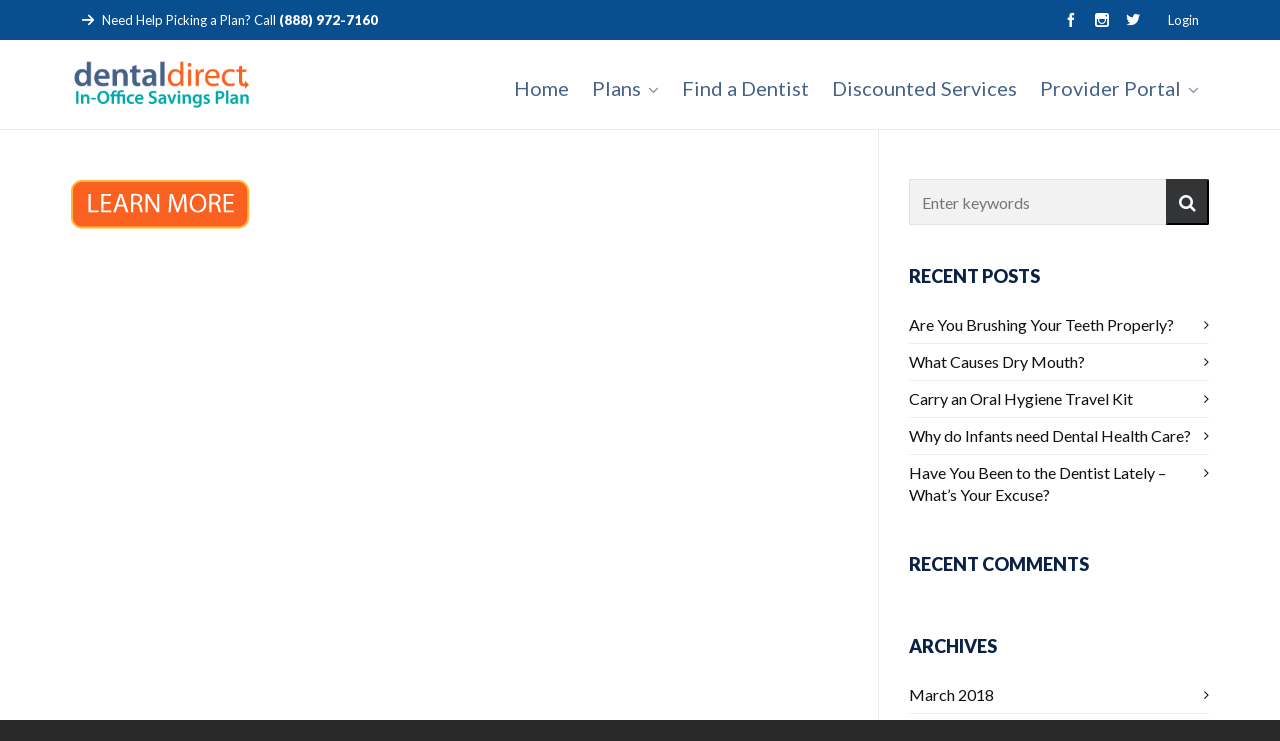

--- FILE ---
content_type: text/html; charset=UTF-8
request_url: https://dentalplansdirect.com/discounted-dental-services/dd_learn_more_002/
body_size: 11678
content:

<!DOCTYPE HTML>
<html lang="en-US">

<head>

	<meta charset="UTF-8">
	<meta http-equiv="X-UA-Compatible" content="IE=edge">
	<link rel="profile" href="https://gmpg.org/xfn/11">

	<meta name='robots' content='index, follow, max-image-preview:large, max-snippet:-1, max-video-preview:-1' />
<meta name="viewport" content="width=device-width, initial-scale=1, minimum-scale=1, maximum-scale=1, user-scalable=no" />
	<!-- This site is optimized with the Yoast SEO plugin v20.2.1 - https://yoast.com/wordpress/plugins/seo/ -->
	<title>DD_Learn_More_002 - Dental Plans Direct</title>
	<link rel="canonical" href="https://dentalplansdirect.com/discounted-dental-services/dd_learn_more_002/" />
	<meta property="og:locale" content="en_US" />
	<meta property="og:type" content="article" />
	<meta property="og:title" content="DD_Learn_More_002 - Dental Plans Direct" />
	<meta property="og:url" content="https://dentalplansdirect.com/discounted-dental-services/dd_learn_more_002/" />
	<meta property="og:site_name" content="Dental Plans Direct" />
	<meta property="article:modified_time" content="2017-09-26T13:28:43+00:00" />
	<meta property="og:image" content="https://dentalplansdirect.com/discounted-dental-services/dd_learn_more_002" />
	<meta property="og:image:width" content="180" />
	<meta property="og:image:height" content="50" />
	<meta property="og:image:type" content="image/png" />
	<meta name="twitter:card" content="summary_large_image" />
	<script type="application/ld+json" class="yoast-schema-graph">{"@context":"https://schema.org","@graph":[{"@type":"WebPage","@id":"https://dentalplansdirect.com/discounted-dental-services/dd_learn_more_002/","url":"https://dentalplansdirect.com/discounted-dental-services/dd_learn_more_002/","name":"DD_Learn_More_002 - Dental Plans Direct","isPartOf":{"@id":"https://dentalplansdirect.com/#website"},"primaryImageOfPage":{"@id":"https://dentalplansdirect.com/discounted-dental-services/dd_learn_more_002/#primaryimage"},"image":{"@id":"https://dentalplansdirect.com/discounted-dental-services/dd_learn_more_002/#primaryimage"},"thumbnailUrl":"https://dentalplansdirect.com/wp-content/uploads/2017/09/DD_Learn_More_002.png","datePublished":"2017-09-13T21:13:10+00:00","dateModified":"2017-09-26T13:28:43+00:00","breadcrumb":{"@id":"https://dentalplansdirect.com/discounted-dental-services/dd_learn_more_002/#breadcrumb"},"inLanguage":"en-US","potentialAction":[{"@type":"ReadAction","target":["https://dentalplansdirect.com/discounted-dental-services/dd_learn_more_002/"]}]},{"@type":"ImageObject","inLanguage":"en-US","@id":"https://dentalplansdirect.com/discounted-dental-services/dd_learn_more_002/#primaryimage","url":"https://dentalplansdirect.com/wp-content/uploads/2017/09/DD_Learn_More_002.png","contentUrl":"https://dentalplansdirect.com/wp-content/uploads/2017/09/DD_Learn_More_002.png","width":180,"height":50,"caption":"Dental Topics"},{"@type":"BreadcrumbList","@id":"https://dentalplansdirect.com/discounted-dental-services/dd_learn_more_002/#breadcrumb","itemListElement":[{"@type":"ListItem","position":1,"name":"Home","item":"https://dentalplansdirect.com/"},{"@type":"ListItem","position":2,"name":"Save on over 150 discounted dental services","item":"https://dentalplansdirect.com/discounted-dental-services/"},{"@type":"ListItem","position":3,"name":"DD_Learn_More_002"}]},{"@type":"WebSite","@id":"https://dentalplansdirect.com/#website","url":"https://dentalplansdirect.com/","name":"Dental Plans Direct","description":"Discount Dental Benefits Plan","potentialAction":[{"@type":"SearchAction","target":{"@type":"EntryPoint","urlTemplate":"https://dentalplansdirect.com/?s={search_term_string}"},"query-input":"required name=search_term_string"}],"inLanguage":"en-US"}]}</script>
	<!-- / Yoast SEO plugin. -->


<link rel='dns-prefetch' href='//cdn.jsdelivr.net' />
<link rel="alternate" type="application/rss+xml" title="Dental Plans Direct &raquo; Feed" href="https://dentalplansdirect.com/feed/" />
<link rel="alternate" type="application/rss+xml" title="Dental Plans Direct &raquo; Comments Feed" href="https://dentalplansdirect.com/comments/feed/" />
<link rel="alternate" type="application/rss+xml" title="Dental Plans Direct &raquo; DD_Learn_More_002 Comments Feed" href="https://dentalplansdirect.com/discounted-dental-services/dd_learn_more_002/feed/" />
<script type="text/javascript">
window._wpemojiSettings = {"baseUrl":"https:\/\/s.w.org\/images\/core\/emoji\/14.0.0\/72x72\/","ext":".png","svgUrl":"https:\/\/s.w.org\/images\/core\/emoji\/14.0.0\/svg\/","svgExt":".svg","source":{"concatemoji":"https:\/\/dentalplansdirect.com\/wp-includes\/js\/wp-emoji-release.min.js?ver=6.1.9"}};
/*! This file is auto-generated */
!function(e,a,t){var n,r,o,i=a.createElement("canvas"),p=i.getContext&&i.getContext("2d");function s(e,t){var a=String.fromCharCode,e=(p.clearRect(0,0,i.width,i.height),p.fillText(a.apply(this,e),0,0),i.toDataURL());return p.clearRect(0,0,i.width,i.height),p.fillText(a.apply(this,t),0,0),e===i.toDataURL()}function c(e){var t=a.createElement("script");t.src=e,t.defer=t.type="text/javascript",a.getElementsByTagName("head")[0].appendChild(t)}for(o=Array("flag","emoji"),t.supports={everything:!0,everythingExceptFlag:!0},r=0;r<o.length;r++)t.supports[o[r]]=function(e){if(p&&p.fillText)switch(p.textBaseline="top",p.font="600 32px Arial",e){case"flag":return s([127987,65039,8205,9895,65039],[127987,65039,8203,9895,65039])?!1:!s([55356,56826,55356,56819],[55356,56826,8203,55356,56819])&&!s([55356,57332,56128,56423,56128,56418,56128,56421,56128,56430,56128,56423,56128,56447],[55356,57332,8203,56128,56423,8203,56128,56418,8203,56128,56421,8203,56128,56430,8203,56128,56423,8203,56128,56447]);case"emoji":return!s([129777,127995,8205,129778,127999],[129777,127995,8203,129778,127999])}return!1}(o[r]),t.supports.everything=t.supports.everything&&t.supports[o[r]],"flag"!==o[r]&&(t.supports.everythingExceptFlag=t.supports.everythingExceptFlag&&t.supports[o[r]]);t.supports.everythingExceptFlag=t.supports.everythingExceptFlag&&!t.supports.flag,t.DOMReady=!1,t.readyCallback=function(){t.DOMReady=!0},t.supports.everything||(n=function(){t.readyCallback()},a.addEventListener?(a.addEventListener("DOMContentLoaded",n,!1),e.addEventListener("load",n,!1)):(e.attachEvent("onload",n),a.attachEvent("onreadystatechange",function(){"complete"===a.readyState&&t.readyCallback()})),(e=t.source||{}).concatemoji?c(e.concatemoji):e.wpemoji&&e.twemoji&&(c(e.twemoji),c(e.wpemoji)))}(window,document,window._wpemojiSettings);
</script>
<style type="text/css">
img.wp-smiley,
img.emoji {
	display: inline !important;
	border: none !important;
	box-shadow: none !important;
	height: 1em !important;
	width: 1em !important;
	margin: 0 0.07em !important;
	vertical-align: -0.1em !important;
	background: none !important;
	padding: 0 !important;
}
</style>
	<link rel='stylesheet' id='wp-block-library-css' href='https://dentalplansdirect.com/wp-includes/css/dist/block-library/style.min.css?ver=6.1.9' type='text/css' media='all' />
<link rel='stylesheet' id='classic-theme-styles-css' href='https://dentalplansdirect.com/wp-includes/css/classic-themes.min.css?ver=1' type='text/css' media='all' />
<style id='global-styles-inline-css' type='text/css'>
body{--wp--preset--color--black: #000000;--wp--preset--color--cyan-bluish-gray: #abb8c3;--wp--preset--color--white: #ffffff;--wp--preset--color--pale-pink: #f78da7;--wp--preset--color--vivid-red: #cf2e2e;--wp--preset--color--luminous-vivid-orange: #ff6900;--wp--preset--color--luminous-vivid-amber: #fcb900;--wp--preset--color--light-green-cyan: #7bdcb5;--wp--preset--color--vivid-green-cyan: #00d084;--wp--preset--color--pale-cyan-blue: #8ed1fc;--wp--preset--color--vivid-cyan-blue: #0693e3;--wp--preset--color--vivid-purple: #9b51e0;--wp--preset--gradient--vivid-cyan-blue-to-vivid-purple: linear-gradient(135deg,rgba(6,147,227,1) 0%,rgb(155,81,224) 100%);--wp--preset--gradient--light-green-cyan-to-vivid-green-cyan: linear-gradient(135deg,rgb(122,220,180) 0%,rgb(0,208,130) 100%);--wp--preset--gradient--luminous-vivid-amber-to-luminous-vivid-orange: linear-gradient(135deg,rgba(252,185,0,1) 0%,rgba(255,105,0,1) 100%);--wp--preset--gradient--luminous-vivid-orange-to-vivid-red: linear-gradient(135deg,rgba(255,105,0,1) 0%,rgb(207,46,46) 100%);--wp--preset--gradient--very-light-gray-to-cyan-bluish-gray: linear-gradient(135deg,rgb(238,238,238) 0%,rgb(169,184,195) 100%);--wp--preset--gradient--cool-to-warm-spectrum: linear-gradient(135deg,rgb(74,234,220) 0%,rgb(151,120,209) 20%,rgb(207,42,186) 40%,rgb(238,44,130) 60%,rgb(251,105,98) 80%,rgb(254,248,76) 100%);--wp--preset--gradient--blush-light-purple: linear-gradient(135deg,rgb(255,206,236) 0%,rgb(152,150,240) 100%);--wp--preset--gradient--blush-bordeaux: linear-gradient(135deg,rgb(254,205,165) 0%,rgb(254,45,45) 50%,rgb(107,0,62) 100%);--wp--preset--gradient--luminous-dusk: linear-gradient(135deg,rgb(255,203,112) 0%,rgb(199,81,192) 50%,rgb(65,88,208) 100%);--wp--preset--gradient--pale-ocean: linear-gradient(135deg,rgb(255,245,203) 0%,rgb(182,227,212) 50%,rgb(51,167,181) 100%);--wp--preset--gradient--electric-grass: linear-gradient(135deg,rgb(202,248,128) 0%,rgb(113,206,126) 100%);--wp--preset--gradient--midnight: linear-gradient(135deg,rgb(2,3,129) 0%,rgb(40,116,252) 100%);--wp--preset--duotone--dark-grayscale: url('#wp-duotone-dark-grayscale');--wp--preset--duotone--grayscale: url('#wp-duotone-grayscale');--wp--preset--duotone--purple-yellow: url('#wp-duotone-purple-yellow');--wp--preset--duotone--blue-red: url('#wp-duotone-blue-red');--wp--preset--duotone--midnight: url('#wp-duotone-midnight');--wp--preset--duotone--magenta-yellow: url('#wp-duotone-magenta-yellow');--wp--preset--duotone--purple-green: url('#wp-duotone-purple-green');--wp--preset--duotone--blue-orange: url('#wp-duotone-blue-orange');--wp--preset--font-size--small: 13px;--wp--preset--font-size--medium: 20px;--wp--preset--font-size--large: 36px;--wp--preset--font-size--x-large: 42px;--wp--preset--spacing--20: 0.44rem;--wp--preset--spacing--30: 0.67rem;--wp--preset--spacing--40: 1rem;--wp--preset--spacing--50: 1.5rem;--wp--preset--spacing--60: 2.25rem;--wp--preset--spacing--70: 3.38rem;--wp--preset--spacing--80: 5.06rem;}:where(.is-layout-flex){gap: 0.5em;}body .is-layout-flow > .alignleft{float: left;margin-inline-start: 0;margin-inline-end: 2em;}body .is-layout-flow > .alignright{float: right;margin-inline-start: 2em;margin-inline-end: 0;}body .is-layout-flow > .aligncenter{margin-left: auto !important;margin-right: auto !important;}body .is-layout-constrained > .alignleft{float: left;margin-inline-start: 0;margin-inline-end: 2em;}body .is-layout-constrained > .alignright{float: right;margin-inline-start: 2em;margin-inline-end: 0;}body .is-layout-constrained > .aligncenter{margin-left: auto !important;margin-right: auto !important;}body .is-layout-constrained > :where(:not(.alignleft):not(.alignright):not(.alignfull)){max-width: var(--wp--style--global--content-size);margin-left: auto !important;margin-right: auto !important;}body .is-layout-constrained > .alignwide{max-width: var(--wp--style--global--wide-size);}body .is-layout-flex{display: flex;}body .is-layout-flex{flex-wrap: wrap;align-items: center;}body .is-layout-flex > *{margin: 0;}:where(.wp-block-columns.is-layout-flex){gap: 2em;}.has-black-color{color: var(--wp--preset--color--black) !important;}.has-cyan-bluish-gray-color{color: var(--wp--preset--color--cyan-bluish-gray) !important;}.has-white-color{color: var(--wp--preset--color--white) !important;}.has-pale-pink-color{color: var(--wp--preset--color--pale-pink) !important;}.has-vivid-red-color{color: var(--wp--preset--color--vivid-red) !important;}.has-luminous-vivid-orange-color{color: var(--wp--preset--color--luminous-vivid-orange) !important;}.has-luminous-vivid-amber-color{color: var(--wp--preset--color--luminous-vivid-amber) !important;}.has-light-green-cyan-color{color: var(--wp--preset--color--light-green-cyan) !important;}.has-vivid-green-cyan-color{color: var(--wp--preset--color--vivid-green-cyan) !important;}.has-pale-cyan-blue-color{color: var(--wp--preset--color--pale-cyan-blue) !important;}.has-vivid-cyan-blue-color{color: var(--wp--preset--color--vivid-cyan-blue) !important;}.has-vivid-purple-color{color: var(--wp--preset--color--vivid-purple) !important;}.has-black-background-color{background-color: var(--wp--preset--color--black) !important;}.has-cyan-bluish-gray-background-color{background-color: var(--wp--preset--color--cyan-bluish-gray) !important;}.has-white-background-color{background-color: var(--wp--preset--color--white) !important;}.has-pale-pink-background-color{background-color: var(--wp--preset--color--pale-pink) !important;}.has-vivid-red-background-color{background-color: var(--wp--preset--color--vivid-red) !important;}.has-luminous-vivid-orange-background-color{background-color: var(--wp--preset--color--luminous-vivid-orange) !important;}.has-luminous-vivid-amber-background-color{background-color: var(--wp--preset--color--luminous-vivid-amber) !important;}.has-light-green-cyan-background-color{background-color: var(--wp--preset--color--light-green-cyan) !important;}.has-vivid-green-cyan-background-color{background-color: var(--wp--preset--color--vivid-green-cyan) !important;}.has-pale-cyan-blue-background-color{background-color: var(--wp--preset--color--pale-cyan-blue) !important;}.has-vivid-cyan-blue-background-color{background-color: var(--wp--preset--color--vivid-cyan-blue) !important;}.has-vivid-purple-background-color{background-color: var(--wp--preset--color--vivid-purple) !important;}.has-black-border-color{border-color: var(--wp--preset--color--black) !important;}.has-cyan-bluish-gray-border-color{border-color: var(--wp--preset--color--cyan-bluish-gray) !important;}.has-white-border-color{border-color: var(--wp--preset--color--white) !important;}.has-pale-pink-border-color{border-color: var(--wp--preset--color--pale-pink) !important;}.has-vivid-red-border-color{border-color: var(--wp--preset--color--vivid-red) !important;}.has-luminous-vivid-orange-border-color{border-color: var(--wp--preset--color--luminous-vivid-orange) !important;}.has-luminous-vivid-amber-border-color{border-color: var(--wp--preset--color--luminous-vivid-amber) !important;}.has-light-green-cyan-border-color{border-color: var(--wp--preset--color--light-green-cyan) !important;}.has-vivid-green-cyan-border-color{border-color: var(--wp--preset--color--vivid-green-cyan) !important;}.has-pale-cyan-blue-border-color{border-color: var(--wp--preset--color--pale-cyan-blue) !important;}.has-vivid-cyan-blue-border-color{border-color: var(--wp--preset--color--vivid-cyan-blue) !important;}.has-vivid-purple-border-color{border-color: var(--wp--preset--color--vivid-purple) !important;}.has-vivid-cyan-blue-to-vivid-purple-gradient-background{background: var(--wp--preset--gradient--vivid-cyan-blue-to-vivid-purple) !important;}.has-light-green-cyan-to-vivid-green-cyan-gradient-background{background: var(--wp--preset--gradient--light-green-cyan-to-vivid-green-cyan) !important;}.has-luminous-vivid-amber-to-luminous-vivid-orange-gradient-background{background: var(--wp--preset--gradient--luminous-vivid-amber-to-luminous-vivid-orange) !important;}.has-luminous-vivid-orange-to-vivid-red-gradient-background{background: var(--wp--preset--gradient--luminous-vivid-orange-to-vivid-red) !important;}.has-very-light-gray-to-cyan-bluish-gray-gradient-background{background: var(--wp--preset--gradient--very-light-gray-to-cyan-bluish-gray) !important;}.has-cool-to-warm-spectrum-gradient-background{background: var(--wp--preset--gradient--cool-to-warm-spectrum) !important;}.has-blush-light-purple-gradient-background{background: var(--wp--preset--gradient--blush-light-purple) !important;}.has-blush-bordeaux-gradient-background{background: var(--wp--preset--gradient--blush-bordeaux) !important;}.has-luminous-dusk-gradient-background{background: var(--wp--preset--gradient--luminous-dusk) !important;}.has-pale-ocean-gradient-background{background: var(--wp--preset--gradient--pale-ocean) !important;}.has-electric-grass-gradient-background{background: var(--wp--preset--gradient--electric-grass) !important;}.has-midnight-gradient-background{background: var(--wp--preset--gradient--midnight) !important;}.has-small-font-size{font-size: var(--wp--preset--font-size--small) !important;}.has-medium-font-size{font-size: var(--wp--preset--font-size--medium) !important;}.has-large-font-size{font-size: var(--wp--preset--font-size--large) !important;}.has-x-large-font-size{font-size: var(--wp--preset--font-size--x-large) !important;}
.wp-block-navigation a:where(:not(.wp-element-button)){color: inherit;}
:where(.wp-block-columns.is-layout-flex){gap: 2em;}
.wp-block-pullquote{font-size: 1.5em;line-height: 1.6;}
</style>
<link rel='stylesheet' id='wp-post-modal-css' href='https://dentalplansdirect.com/wp-content/plugins/wp-post-modal/public/css/wp-post-modal-public.css?ver=1.0.0' type='text/css' media='all' />
<link rel='stylesheet' id='select-2-css-css' href='https://cdn.jsdelivr.net/select2/3.4.8/select2.css?ver=6.1.9' type='text/css' media='all' />
<link rel='stylesheet' id='gform-autocomplete-css-css' href='https://dentalplansdirect.com/wp-content/themes/Highend%20Theme/HighendWP-child/cms/css/autocomplete.css?ver=6.1.9' type='text/css' media='all' />
<link rel='stylesheet' id='highend-style-css' href='https://dentalplansdirect.com/wp-content/themes/HighendWP/style.css?ver=3.7.9' type='text/css' media='all' />
<link rel='stylesheet' id='highend_responsive-css' href='https://dentalplansdirect.com/wp-content/themes/HighendWP/assets/css/responsive.css?ver=3.7.9' type='text/css' media='all' />
<link rel='stylesheet' id='highend_icomoon-css' href='https://dentalplansdirect.com/wp-content/themes/HighendWP/assets/css/icons.css?ver=3.7.9' type='text/css' media='all' />
<link rel='stylesheet' id='highend_dynamic_styles-css' href='https://dentalplansdirect.com/wp-content/uploads/highend/dynamic-styles.css?ver=1744915553' type='text/css' media='all' />
<script type='text/javascript' src='https://dentalplansdirect.com/wp-includes/js/jquery/jquery.min.js?ver=3.6.1' id='jquery-core-js'></script>
<script type='text/javascript' src='https://dentalplansdirect.com/wp-includes/js/jquery/jquery-migrate.min.js?ver=3.3.2' id='jquery-migrate-js'></script>
<script type='text/javascript' id='wp-post-modal-js-extra'>
/* <![CDATA[ */
var fromPHP = {"pluginUrl":"https:\/\/dentalplansdirect.com\/wp-content\/plugins\/wp-post-modal\/public\/","breakpoint":"0","styled":"1","disableScrolling":"","loader":"","ajax_url":"https:\/\/dentalplansdirect.com\/wp-admin\/admin-ajax.php","siteUrl":"https:\/\/dentalplansdirect.com","restMethod":"","iframe":"","urlState":"","containerID":"#modal-ready","modalLinkClass":"modal-link","isAdmin":"","customizing":""};
/* ]]> */
</script>
<script type='text/javascript' src='https://dentalplansdirect.com/wp-content/plugins/wp-post-modal/public/js/wp-post-modal-public.js?ver=1.0.0' id='wp-post-modal-js'></script>
<script></script><link rel="https://api.w.org/" href="https://dentalplansdirect.com/wp-json/" /><link rel="alternate" type="application/json" href="https://dentalplansdirect.com/wp-json/wp/v2/media/132" /><link rel="EditURI" type="application/rsd+xml" title="RSD" href="https://dentalplansdirect.com/xmlrpc.php?rsd" />
<link rel="wlwmanifest" type="application/wlwmanifest+xml" href="https://dentalplansdirect.com/wp-includes/wlwmanifest.xml" />
<meta name="generator" content="WordPress 6.1.9" />
<link rel='shortlink' href='https://dentalplansdirect.com/?p=132' />
<link rel="alternate" type="application/json+oembed" href="https://dentalplansdirect.com/wp-json/oembed/1.0/embed?url=https%3A%2F%2Fdentalplansdirect.com%2Fdiscounted-dental-services%2Fdd_learn_more_002%2F" />
<link rel="alternate" type="text/xml+oembed" href="https://dentalplansdirect.com/wp-json/oembed/1.0/embed?url=https%3A%2F%2Fdentalplansdirect.com%2Fdiscounted-dental-services%2Fdd_learn_more_002%2F&#038;format=xml" />
<meta name="theme-color" content="#fa6121"/><link rel="apple-touch-icon-precomposed" sizes="144x144" href="http://dentalplansdirect.com/wp-content/uploads/2017/08/DD_icon_2017_144px.png" /><link rel="apple-touch-icon-precomposed" sizes="114x114" href="http://dentalplansdirect.com/wp-content/uploads/2017/08/DD_icon_2017_114px.png" /><link rel="apple-touch-icon-precomposed" sizes="72x72" href="http://dentalplansdirect.com/wp-content/uploads/2017/08/DD_icon_2017_72px.png" /><link rel="apple-touch-icon-precomposed" sizes="57x57" href="http://dentalplansdirect.com/wp-content/uploads/2017/08/DD_icon_2017_57px.png" /><link rel="preload" href="https://dentalplansdirect.com/wp-content/themes/HighendWP/assets/css/fonts/sourcesanspro-regular-webfont.woff2" as="font" type="font/woff2" crossorigin><link rel="preload" href="https://dentalplansdirect.com/wp-content/themes/HighendWP/assets/css/fonts/sourcesanspro-bold-webfont.woff2" as="font" type="font/woff2" crossorigin><link rel="preload" href="https://dentalplansdirect.com/wp-content/themes/HighendWP/assets/css/fonts/SourceSansPro-Semibold.woff2" as="font" type="font/woff2" crossorigin><link rel="preload" href="https://dentalplansdirect.com/wp-content/themes/HighendWP/assets/css/fonts/Museo500-Regular-webfont.woff2" as="font" type="font/woff2" crossorigin><link rel="preload" href="https://dentalplansdirect.com/wp-content/themes/HighendWP/assets/css/icons/fontawesome-webfont.woff2" as="font" type="font/woff2" crossorigin><link rel="preload" href="https://dentalplansdirect.com/wp-content/themes/HighendWP/assets/css/icons/Icomoon.woff2" as="font" type="font/woff2" crossorigin><link rel="preload" href="https://dentalplansdirect.com/wp-content/themes/HighendWP/assets/css/icons/hbicons.woff2" as="font" type="font/woff2" crossorigin>			<style type="text/css">
			body, .team-position, .hb-single-next-prev .text-inside, .hb-dropdown-box.cart-dropdown .buttons a, input[type=text], textarea, input[type=email], input[type=password], input[type=tel], #fancy-search input[type=text], #fancy-search .ui-autocomplete li .search-title, .format-quote .quote-post-wrapper blockquote, table th, .hb-button, .woocommerce #payment #place_order, .woocommerce-page #payment #place_order, input[type=submit], a.read-more, blockquote.pullquote, blockquote, .hb-skill-meter .hb-skill-meter-title, .hb-tabs-wrapper .nav-tabs li a, #main-wrapper .coupon-code input.button,#main-wrapper .form-row input.button,#main-wrapper input.checkout-button,#main-wrapper input.hb-update-cart,.woocommerce-page #main-wrapper .shipping-calculator-form-hb button.button, .hb-accordion-pane, .hb-accordion-tab {
						font-family: "Lato", sans-serif;
						font-size: 16px;
						line-height: 22px;
						letter-spacing: 0px;
						font-weight: ;
					}a.read-more, input[type=submit], .hb-caption-layer .hb-button, .hb-push-button-text, #pre-footer-area .hb-button, .hb-button, .hb-single-next-prev .text-inside, #main-wrapper .coupon-code input.button,#main-wrapper .form-row input.button,#main-wrapper input.checkout-button,#main-wrapper input.hb-update-cart,.woocommerce-page #main-wrapper .shipping-calculator-form-hb button.button { font-weight: 700; letter-spacing: 1px }#hb-side-menu li a, #main-nav ul.sub-menu li a, #main-nav ul.sub-menu ul li a, #main-nav, #main-nav li a, .light-menu-dropdown #main-nav > li.megamenu > ul.sub-menu > li > a, #main-nav > li.megamenu > ul.sub-menu > li > a {
						font-family: "Lato", sans-serif;
						font-size: 20px;
						letter-spacing: 0px;
						font-weight: ;
						text-transform: none;
					}#main-nav ul.sub-menu li a, #hb-side-menu ul.sub-menu li a, #main-nav ul.sub-menu ul li a, ul.sub-menu .widget-item h4, #main-nav > li.megamenu > ul.sub-menu > li > a #main-nav > li.megamenu > ul.sub-menu > li > a, #main-nav > li.megamenu > ul.sub-menu > li > a {
						font-family: "Lato", sans-serif;
						font-size: 16px;
						letter-spacing: 0px;
						font-weight: ;
						text-transform: none;
					}#copyright-wrapper, #copyright-wrapper a {
						font-family: "Lato", sans-serif;
						font-size: 14px;
						line-height: 22px;
						letter-spacing: 0px;
						font-weight: ;
					}h1, .single article h1.title, #hb-page-title .light-text h1, #hb-page-title .dark-text h1 {
						font-family: "Lato", sans-serif;
						font-size: 24px;
						line-height: 30px;
						letter-spacing: 0px;
						font-weight: normal;
					}h2, #hb-page-title h2, .post-content h2.title {
						font-family: "Lato", sans-serif;
						font-size: 20px;
						line-height: 26px;
						letter-spacing: 0px;
						font-weight: normal;
					}h3, h3.title-class, .hb-callout-box h3, .hb-gal-standard-description h3 {
						font-family: "Lato", sans-serif;
						font-size: 16px;
						line-height: 24px;
						letter-spacing: 0px;
						font-weight: normal;
					}h4, .widget-item h4, #respond h3, .content-box h4, .feature-box h4.bold {
						font-family: "Lato", sans-serif;
						font-size: 18px;
						line-height: 22px;
						letter-spacing: 0px;
						font-weight: 900;
					}h5, #comments h5, #respond h5, .testimonial-author h5 {
						font-family: "Lato", sans-serif;
						font-size: 16px;
						line-height: 20px;
						letter-spacing: 0px;
						font-weight: 900;
					}h6, h6.special {
						font-family: "Lato", sans-serif;
						font-size: 16px;
						line-height: 20px;
						letter-spacing: 0px;
						font-weight: 900;
					}#pre-footer-area {
						font-family: "Lato", sans-serif;
						font-size: 26px;
						line-height: 30px;
						letter-spacing: 0px;
						font-weight: normal;
					}h1.modern,h2.modern,h3.modern,h4.modern,h5.modern,h6.modern {
						font-family: "Lato", sans-serif;
						letter-spacing: 0px;
						font-weight: normal;
						text-transform: none;
					}			</style>
			<style type="text/css">.recentcomments a{display:inline !important;padding:0 !important;margin:0 !important;}</style><meta name="generator" content="Powered by WPBakery Page Builder - drag and drop page builder for WordPress."/>
<meta name="generator" content="Powered by Slider Revolution 6.6.20 - responsive, Mobile-Friendly Slider Plugin for WordPress with comfortable drag and drop interface." />
<script>function setREVStartSize(e){
			//window.requestAnimationFrame(function() {
				window.RSIW = window.RSIW===undefined ? window.innerWidth : window.RSIW;
				window.RSIH = window.RSIH===undefined ? window.innerHeight : window.RSIH;
				try {
					var pw = document.getElementById(e.c).parentNode.offsetWidth,
						newh;
					pw = pw===0 || isNaN(pw) || (e.l=="fullwidth" || e.layout=="fullwidth") ? window.RSIW : pw;
					e.tabw = e.tabw===undefined ? 0 : parseInt(e.tabw);
					e.thumbw = e.thumbw===undefined ? 0 : parseInt(e.thumbw);
					e.tabh = e.tabh===undefined ? 0 : parseInt(e.tabh);
					e.thumbh = e.thumbh===undefined ? 0 : parseInt(e.thumbh);
					e.tabhide = e.tabhide===undefined ? 0 : parseInt(e.tabhide);
					e.thumbhide = e.thumbhide===undefined ? 0 : parseInt(e.thumbhide);
					e.mh = e.mh===undefined || e.mh=="" || e.mh==="auto" ? 0 : parseInt(e.mh,0);
					if(e.layout==="fullscreen" || e.l==="fullscreen")
						newh = Math.max(e.mh,window.RSIH);
					else{
						e.gw = Array.isArray(e.gw) ? e.gw : [e.gw];
						for (var i in e.rl) if (e.gw[i]===undefined || e.gw[i]===0) e.gw[i] = e.gw[i-1];
						e.gh = e.el===undefined || e.el==="" || (Array.isArray(e.el) && e.el.length==0)? e.gh : e.el;
						e.gh = Array.isArray(e.gh) ? e.gh : [e.gh];
						for (var i in e.rl) if (e.gh[i]===undefined || e.gh[i]===0) e.gh[i] = e.gh[i-1];
											
						var nl = new Array(e.rl.length),
							ix = 0,
							sl;
						e.tabw = e.tabhide>=pw ? 0 : e.tabw;
						e.thumbw = e.thumbhide>=pw ? 0 : e.thumbw;
						e.tabh = e.tabhide>=pw ? 0 : e.tabh;
						e.thumbh = e.thumbhide>=pw ? 0 : e.thumbh;
						for (var i in e.rl) nl[i] = e.rl[i]<window.RSIW ? 0 : e.rl[i];
						sl = nl[0];
						for (var i in nl) if (sl>nl[i] && nl[i]>0) { sl = nl[i]; ix=i;}
						var m = pw>(e.gw[ix]+e.tabw+e.thumbw) ? 1 : (pw-(e.tabw+e.thumbw)) / (e.gw[ix]);
						newh =  (e.gh[ix] * m) + (e.tabh + e.thumbh);
					}
					var el = document.getElementById(e.c);
					if (el!==null && el) el.style.height = newh+"px";
					el = document.getElementById(e.c+"_wrapper");
					if (el!==null && el) {
						el.style.height = newh+"px";
						el.style.display = "block";
					}
				} catch(e){
					console.log("Failure at Presize of Slider:" + e)
				}
			//});
		  };</script>
		<style type="text/css" id="wp-custom-css">
			/*
You can add your own CSS here.

Click the help icon above to learn more.
*/


.full-width > input{
	
}
.enrolltoday .light-style:not(#footer) {
    background: none;
    border: 0;
}
.enrolltoday h1 span, .enrolltoday h2 span {
	color:#fff !important;
}
.enrolltoday h2  {
	margin-bottom:20px !important;
}
.mb0 {
	margin-bottom:0 !important;
}
.bd0, .bd0 .light-style:not(#footer) {
	border:0 !important;
}
.enrolltoday .hb-callout-box {
    border: 0;
    background-color: transparent;
}
.post-1544 .fw-section {
	background-size:1920px !important;
}

@media screen and (max-width: 1199px) {
#solutionsection > div.mb0 {
	padding-top:10% !important;
	padding-bottom:10% !important;
}

} @media screen and (max-width: 991px) {
.post-1544  h1 span, .enrolltoday h5 span {
	font-size:100% !important;
}
.post-1544  h2 span {
	font-size:90% !important;
}	
	
} @media screen and (max-width: 767px) {


} @media screen and (max-width: 480px) {
	.no-show-on-mobile {
		display: none;
	}	

}

.modal {
	padding: 0px !important;
	max-width: 650px;
	min-width: 400px;
}
.modal-wrapper.styled .modal .close-modal {
	top: 1em;
	right: 1em;
}
#gform_5 {
	padding: 30px;
}
#gform_5 [type="submit"] {
	margin-top: 20px !important;
}

#gform_5 label {
	margin-top: 10px !important;
}


.fix-checkbox-alignment input,
.fix-checkbox-alignment label
 {
	vertical-align: top !important;
}

.fix-checkbox-alignment input {
	margin-right: 20px !important;
}		</style>
		<noscript><style> .wpb_animate_when_almost_visible { opacity: 1; }</style></noscript>
</head>

<body class="attachment attachment-template-default attachmentid-132 attachment-png wp-embed-responsive hb-stretched-layout highend-prettyphoto wpb-js-composer js-comp-ver-7.4 vc_responsive" itemscope="itemscope" itemtype="https://schema.org/WebPage">

<div id="mobile-menu-wrap"><div class="hb-top-holder"></div><a class="mobile-menu-close"><i class="hb-icon-x"></i></a><nav id="mobile-menu" class="clearfix interactive"><div class="menu-main-navigation-container"><ul id="menu-main-navigation" class="menu-main-menu-container"><li id="menu-item-89" class="menu-item menu-item-type-post_type menu-item-object-page menu-item-home menu-item-89"><a href="https://dentalplansdirect.com/">Home</a></li>
<li id="menu-item-88" class="menu-item menu-item-type-post_type menu-item-object-page menu-item-has-children menu-item-88"><a href="https://dentalplansdirect.com/dental-plans/">Plans</a>
<ul class="sub-menu">
	<li id="menu-item-87" class="menu-item menu-item-type-post_type menu-item-object-page menu-item-87"><a href="https://dentalplansdirect.com/individual-dental-plan/">Individual Dental Plan</a></li>
	<li id="menu-item-86" class="menu-item menu-item-type-post_type menu-item-object-page menu-item-86"><a href="https://dentalplansdirect.com/family-dental-plan/">Family Dental Plan</a></li>
	<li id="menu-item-85" class="menu-item menu-item-type-post_type menu-item-object-page menu-item-85"><a href="https://dentalplansdirect.com/senior-dental-plan/">Senior Dental Plan</a></li>
	<li id="menu-item-1154" class="menu-item menu-item-type-post_type menu-item-object-page menu-item-1154"><a href="https://dentalplansdirect.com/employer-dental-plan/">Employer Dental Plan</a></li>
</ul>
</li>
<li id="menu-item-201" class="menu-item menu-item-type-custom menu-item-object-custom menu-item-201"><a href="https://dashboard.dentalplansdirect.com/resources/providers">Find a Dentist</a></li>
<li id="menu-item-115" class="menu-item menu-item-type-post_type menu-item-object-page menu-item-115"><a href="https://dentalplansdirect.com/discounted-dental-services/">Discounted Services</a></li>
<li id="menu-item-258" class="menu-item menu-item-type-post_type menu-item-object-page menu-item-has-children menu-item-258"><a href="https://dentalplansdirect.com/dental-providers/">Provider Portal</a>
<ul class="sub-menu">
	<li id="menu-item-1446" class="menu-item menu-item-type-custom menu-item-object-custom menu-item-1446"><a target="_blank" rel="noopener" href="https://dentalplansdirect.com/wp-content/uploads/2025/04/DD-Provider-Application-2025.pdf">Become a Participating Provider</a></li>
	<li id="menu-item-1445" class="menu-item menu-item-type-custom menu-item-object-custom menu-item-1445"><a href="https://dashboard.dentalplansdirect.com/eligibility/status">Check Patient Eligibility</a></li>
	<li id="menu-item-1529" class="menu-item menu-item-type-custom menu-item-object-custom menu-item-1529"><a target="_blank" rel="noopener" href="https://dentalplansdirect.com/wp-content/uploads/2025/04/DD-Fee-Schedule-2025.pdf">Download Fee Schedule</a></li>
	<li id="menu-item-1105" class="menu-item menu-item-type-post_type menu-item-object-page menu-item-1105"><a href="https://dentalplansdirect.com/request-marketing-materials/">Request Marketing Materials</a></li>
</ul>
</li>
</ul></div></nav></div><!-- END #mobile-menu-wrap -->
<div id="hb-wrap">

	<div id="main-wrapper" class="hb-stretched-layout width-1140 nav-type-1">

					<header id="hb-header" >

		

<div id="header-bar" class="clearfix">

	<div class="container">

					<div class="top-widgets-left">
				<div id="top-info-widget" class="top-widget"><p><i class="hb-moon-arrow-right-5"></i>Need Help Picking a Plan? Call <strong>(888) 972-7160</strong></p></div>			</div>
		
					<div class="top-widgets-right">
				<div id="top-socials-widget" class="top-widget">		<ul class="social-list">
				
							<li class="facebook">
					<a href="https://www.facebook.com/DentalPlansDirect/" target="_blank" rel="noopener noreferrer">
						<i class="hb-moon-facebook"></i>
						
											</a> 
				</li>
							<li class="instagram">
					<a href="https://www.instagram.com/dentalplansdirect/" target="_blank" rel="noopener noreferrer">
						<i class="hb-moon-instagram"></i>
						
											</a> 
				</li>
							<li class="twitter">
					<a href="https://twitter.com/DentPlansDirect" target="_blank" rel="noopener noreferrer">
						<i class="hb-moon-twitter"></i>
						
											</a> 
				</li>
			
		</ul>
		</div><div id="top-login-widget" class="top-widget">			<a href="#">Login<i class="icon-angle-down"></i></a>
			
			<div class="hb-dropdown-box login-dropdown">
				<!-- START #login-form -->
<form action="https://dentalplansdirect.com/wp-login.php?redirect_to=https%3A%2F%2Fdentalplansdirect.com%2Fdiscounted-dental-services%2Fdd_learn_more_002%2F" id="hb-login-form" name="hb-login-form" method="post" class="hb-login-form" >
    <p><input type="text" id="username" name="log" placeholder="Username" class="required requiredField text-input"/></p>
    <p><input type="password" id="password" name="pwd" placeholder="Password" class="required requiredField text-input"></p>
    <p class="hb-checkbox clearfix">
        <label><input name="rememberme" type="checkbox" id="rememberme" value="forever" class="hb-remember-checkbox" />Remember me?</label>
            </p>

    <a href="#" id="hb-submit-login-form" class="hb-button no-three-d hb-small-button">Login</a>
</form>				<div class="big-overlay"><i class="hb-moon-user"></i></div>
			</div>
			</div>			</div>
		
	</div>

</div><!-- END #header-bar -->

		
<!-- BEGIN #header-inner -->
<div id="header-inner" class="nav-type-1 sticky-nav" role="banner" itemscope="itemscope" itemtype="https://schema.org/WPHeader">

    <!-- BEGIN #header-inner-bg -->
    <div id="header-inner-bg">

        <div class="container">

	<div id="logo"><div class="hb-dark-logo hb-logo-wrap hb-visible-logo"><a href="https://dentalplansdirect.com/"><img src="https://dentalplansdirect.com/wp-content/uploads/2020/07/DD_In-Office_Logo.png" class="default" alt="Dental Plans Direct"/><img src="https://dentalplansdirect.com/wp-content/uploads/2020/07/DD_In-Office_Logo.png" class="retina" alt="Dental Plans Direct"/></a></div><div class="hb-light-logo hb-logo-wrap"><a href="https://dentalplansdirect.com/"><img src="https://dentalplansdirect.com/wp-content/uploads/2020/07/DD_In-Office_Logo.png" class="default" alt="Dental Plans Direct"/><img src="https://dentalplansdirect.com/wp-content/uploads/2020/07/DD_In-Office_Logo.png" class="retina" alt="Dental Plans Direct"/></a></div></div>
	<nav class="main-navigation minimal-skin no-effect light-menu-dropdown" role="navigation" itemscope="itemscope" itemtype="https://schema.org/SiteNavigationElement">

	
	<ul id="main-nav" class="sf-menu"><li class="menu-item menu-item-type-post_type menu-item-object-page menu-item-home menu-item-89"><a href="https://dentalplansdirect.com/"><span>Home</span></a></li>
<li class="menu-item menu-item-type-post_type menu-item-object-page menu-item-has-children menu-item-88"><a href="https://dentalplansdirect.com/dental-plans/"><span>Plans</span></a>
<ul  class="sub-menu" style=''>
	<li class="menu-item menu-item-type-post_type menu-item-object-page menu-item-87"><a href="https://dentalplansdirect.com/individual-dental-plan/"><span>Individual Dental Plan</span></a></li>
	<li class="menu-item menu-item-type-post_type menu-item-object-page menu-item-86"><a href="https://dentalplansdirect.com/family-dental-plan/"><span>Family Dental Plan</span></a></li>
	<li class="menu-item menu-item-type-post_type menu-item-object-page menu-item-85"><a href="https://dentalplansdirect.com/senior-dental-plan/"><span>Senior Dental Plan</span></a></li>
	<li class="menu-item menu-item-type-post_type menu-item-object-page menu-item-1154"><a href="https://dentalplansdirect.com/employer-dental-plan/"><span>Employer Dental Plan</span></a></li>
</ul>
</li>
<li class="menu-item menu-item-type-custom menu-item-object-custom menu-item-201 megamenu columns-2 no-caption"><a href="https://dashboard.dentalplansdirect.com/resources/providers"><span>Find a Dentist</span></a></li>
<li class="menu-item menu-item-type-post_type menu-item-object-page menu-item-115"><a href="https://dentalplansdirect.com/discounted-dental-services/"><span>Discounted Services</span></a></li>
<li class="menu-item menu-item-type-post_type menu-item-object-page menu-item-has-children menu-item-258"><a href="https://dentalplansdirect.com/dental-providers/"><span>Provider Portal</span></a>
<ul  class="sub-menu" style=''>
	<li class="menu-item menu-item-type-custom menu-item-object-custom menu-item-1446"><a target="_blank" href="https://dentalplansdirect.com/wp-content/uploads/2025/04/DD-Provider-Application-2025.pdf"><span>Become a Participating Provider</span></a></li>
	<li class="menu-item menu-item-type-custom menu-item-object-custom menu-item-1445"><a href="https://dashboard.dentalplansdirect.com/eligibility/status"><span>Check Patient Eligibility</span></a></li>
	<li class="menu-item menu-item-type-custom menu-item-object-custom menu-item-1529"><a target="_blank" href="https://dentalplansdirect.com/wp-content/uploads/2025/04/DD-Fee-Schedule-2025.pdf"><span>Download Fee Schedule</span></a></li>
	<li class="menu-item menu-item-type-post_type menu-item-object-page menu-item-1105"><a href="https://dentalplansdirect.com/request-marketing-materials/"><span>Request Marketing Materials</span></a></li>
</ul>
</li>
</ul>
	<a href="#" id="show-nav-menu"><i class="icon-bars"></i></a></a>
</nav>

</div><!-- END .container or .container-wide -->

    </div><!-- END #header-inner-bg -->
</div><!-- END #header-inner -->

	</header>
			
<div id="slider-section" class="clearfix highend-featured-section-" >

	<canvas id="hb-canvas-effect"></canvas>		
</div><!-- END #slider-section -->

<div id="main-content">

	<div class="container">
	
		<div class="row main-row right-sidebar">

			
				<div id="page-132" class="post-132 attachment type-attachment status-inherit hentry">
				
					<div class="hb-main-content col-9 hb-equal-col-height">
					<div id="modal-ready"><p class="attachment"><a href='https://dentalplansdirect.com/wp-content/uploads/2017/09/DD_Learn_More_002.png'><img width="180" height="50" src="https://dentalplansdirect.com/wp-content/uploads/2017/09/DD_Learn_More_002.png" class="attachment-medium size-medium" alt="Dental Topics" decoding="async" loading="lazy" srcset="https://dentalplansdirect.com/wp-content/uploads/2017/09/DD_Learn_More_002.png 180w, https://dentalplansdirect.com/wp-content/uploads/2017/09/DD_Learn_More_002-100x28.png 100w" sizes="(max-width: 180px) 100vw, 180px" /></a></p>
</div>
					</div><!-- END .hb-main-content --><div class="hb-sidebar col-3 hb-equal-col-height"><div id="search-2" class="widget-item widget_search">
<form role="search" method="get" id="searchform" class="searchform" action="https://dentalplansdirect.com/">
	<input type="text" placeholder="Enter keywords" name="s" id="s" autocomplete="off">
	<button type="submit" id="searchsubmit" aria-hidden="true" role="button"></button>
</form>
</div>
		<div id="recent-posts-2" class="widget-item widget_recent_entries">
		<h4>Recent Posts</h4>
		<ul>
											<li>
					<a href="https://dentalplansdirect.com/2018/03/12/brushing-teeth-tips/">Are You Brushing Your Teeth Properly?</a>
									</li>
											<li>
					<a href="https://dentalplansdirect.com/2018/03/12/causes-dry-mouth/">What Causes Dry Mouth?</a>
									</li>
											<li>
					<a href="https://dentalplansdirect.com/2018/02/19/oral-hygiene-travel-kit/">Carry an Oral Hygiene Travel Kit</a>
									</li>
											<li>
					<a href="https://dentalplansdirect.com/2018/01/15/infants-dental-health-care/">Why do Infants need Dental Health Care?</a>
									</li>
											<li>
					<a href="https://dentalplansdirect.com/2017/12/19/dentist-visit/">Have You Been to the Dentist Lately – What&#8217;s Your Excuse?</a>
									</li>
					</ul>

		</div><div id="recent-comments-2" class="widget-item widget_recent_comments"><h4>Recent Comments</h4><ul id="recentcomments"></ul></div><div id="archives-2" class="widget-item widget_archive"><h4>Archives</h4>
			<ul>
					<li><a href='https://dentalplansdirect.com/2018/03/'>March 2018</a></li>
	<li><a href='https://dentalplansdirect.com/2018/02/'>February 2018</a></li>
	<li><a href='https://dentalplansdirect.com/2018/01/'>January 2018</a></li>
	<li><a href='https://dentalplansdirect.com/2017/12/'>December 2017</a></li>
	<li><a href='https://dentalplansdirect.com/2017/11/'>November 2017</a></li>
	<li><a href='https://dentalplansdirect.com/2017/10/'>October 2017</a></li>
	<li><a href='https://dentalplansdirect.com/2017/09/'>September 2017</a></li>
			</ul>

			</div><div id="categories-2" class="widget-item widget_categories"><h4>Categories</h4>
			<ul>
					<li class="cat-item cat-item-3"><a href="https://dentalplansdirect.com/category/oral-health/">oral health</a>
</li>
	<li class="cat-item cat-item-1"><a href="https://dentalplansdirect.com/category/uncategorized/">Uncategorized</a>
</li>
			</ul>

			</div><div id="meta-2" class="widget-item widget_meta"><h4>Meta</h4>
		<ul>
						<li><a rel="nofollow" href="https://dentalplansdirect.com/wp-login.php">Log in</a></li>
			<li><a href="https://dentalplansdirect.com/feed/">Entries feed</a></li>
			<li><a href="https://dentalplansdirect.com/comments/feed/">Comments feed</a></li>

			<li><a href="https://wordpress.org/">WordPress.org</a></li>
		</ul>

		</div></div><!-- END .hb-sidebar -->				
				</div>

				

		</div><!-- END .row -->

	</div><!-- END .container -->

</div><!-- END #main-content -->


	<a id="to-top"><i class="hb-moon-arrow-up-4"></i></a>	
<footer id="footer" class="dark-style">
	
	<div class="container">
		<div class="row footer-row">

			<div class="col-4 widget-column"><div id="nav_menu-2" class="widget-item widget_nav_menu"><h4>Dental Plans</h4><div class="menu-footer-menu-container"><ul id="menu-footer-menu" class="menu"><li id="menu-item-446" class="menu-item menu-item-type-post_type menu-item-object-page menu-item-446"><a href="https://dentalplansdirect.com/individual-dental-plan/">Individual Dental Plan</a></li>
<li id="menu-item-445" class="menu-item menu-item-type-post_type menu-item-object-page menu-item-445"><a href="https://dentalplansdirect.com/family-dental-plan/">Family Dental Plan</a></li>
<li id="menu-item-447" class="menu-item menu-item-type-post_type menu-item-object-page menu-item-447"><a href="https://dentalplansdirect.com/senior-dental-plan/">Senior Dental Plan</a></li>
</ul></div></div><div id="media_image-2" class="widget-item widget_media_image"><h4>Become a Participating Provider</h4><a href="https://dentalplansdirect.com/wp-content/uploads/2025/04/DD-Provider-Application-2025.pdf"><img width="300" height="83" src="https://dentalplansdirect.com/wp-content/uploads/2020/07/DD_Download_Provider_Application_Sticker-300x83.png" class="image wp-image-1670  attachment-medium size-medium" alt="" decoding="async" loading="lazy" style="max-width: 100%; height: auto;" srcset="https://dentalplansdirect.com/wp-content/uploads/2020/07/DD_Download_Provider_Application_Sticker-300x83.png 300w, https://dentalplansdirect.com/wp-content/uploads/2020/07/DD_Download_Provider_Application_Sticker-100x28.png 100w, https://dentalplansdirect.com/wp-content/uploads/2020/07/DD_Download_Provider_Application_Sticker.png 500w" sizes="(max-width: 300px) 100vw, 300px" /></a></div></div><div class="col-4 widget-column"><div id="hb_contact_info_widget-2" class="widget-item hb_contact_info_widget"><h4>Contact Us</h4>
		<ul>
				
			<li><i class="hb-moon-office"></i><span>Dental Direct Benefits Corp</span></li>			<li><i class="hb-moon-location-4"></i><span>495 Schutt Rd Ext, Suite 7, Middletown, NY 10940</span></li>			<li><i class="hb-moon-phone-2"></i><span><a href="tel:(888) 972-7160">(888) 972-7160</a></span></li>			<li><i class="icon-print"></i><span>(800) 556-1750</span></li>											</ul>

		</div></div><div class="col-4 widget-column">
		<div id="recent-posts-3" class="widget-item widget_recent_entries">
		<h4>Dental Topics</h4>
		<ul>
											<li>
					<a href="https://dentalplansdirect.com/2018/03/12/brushing-teeth-tips/">Are You Brushing Your Teeth Properly?</a>
									</li>
											<li>
					<a href="https://dentalplansdirect.com/2018/03/12/causes-dry-mouth/">What Causes Dry Mouth?</a>
									</li>
											<li>
					<a href="https://dentalplansdirect.com/2018/02/19/oral-hygiene-travel-kit/">Carry an Oral Hygiene Travel Kit</a>
									</li>
											<li>
					<a href="https://dentalplansdirect.com/2018/01/15/infants-dental-health-care/">Why do Infants need Dental Health Care?</a>
									</li>
					</ul>

		</div><div id="hb_soc_net_widget-2" class="widget-item hb-socials-widget"><h4>Connect with Us</h4>		<ul class="social-icons clearfix light normal">
				
							<li class="facebook">
					<a href="https://www.facebook.com/DentalPlansDirect/" original-title="Facebook" target="_blank" rel="noopener noreferrer">
						<i class="hb-moon-facebook"></i>
						
													<i class="hb-moon-facebook"></i>
											</a> 
				</li>
							<li class="instagram">
					<a href="https://www.instagram.com/dentalplansdirect/" original-title="Instagram" target="_blank" rel="noopener noreferrer">
						<i class="hb-moon-instagram"></i>
						
													<i class="hb-moon-instagram"></i>
											</a> 
				</li>
							<li class="twitter">
					<a href="https://twitter.com/DentPlansDirect" original-title="Twitter" target="_blank" rel="noopener noreferrer">
						<i class="hb-moon-twitter"></i>
						
													<i class="hb-moon-twitter"></i>
											</a> 
				</li>
			
		</ul>
		</div><div id="nav_menu-3" class="widget-item widget_nav_menu"><div class="menu-legal-container"><ul id="menu-legal" class="menu"><li id="menu-item-1533" class="menu-item menu-item-type-post_type menu-item-object-page menu-item-1533"><a href="https://dentalplansdirect.com/legal-disclaimer-terms-conditions/">Terms &#038; Conditions</a></li>
</ul></div></div></div>
		</div>		
	</div>

</footer><!-- END #footer -->
	<div id="copyright-wrapper" class="normal-copyright  clearfix">

	<div class="container">

		<div id="copyright-text">
			<p>© 2026 · Dental Direct Benefits Corp.</p>		</div><!-- END #copyright-text -->

		<div id="footer-menu" class="clearfix"><ul id="footer-nav" class=""><li class="menu-item menu-item-type-post_type menu-item-object-page menu-item-446 megamenu columns-2 no-caption"><a href="https://dentalplansdirect.com/individual-dental-plan/">Individual Dental Plan</a></li>
<li class="menu-item menu-item-type-post_type menu-item-object-page menu-item-445 megamenu columns-2 no-caption"><a href="https://dentalplansdirect.com/family-dental-plan/">Family Dental Plan</a></li>
<li class="menu-item menu-item-type-post_type menu-item-object-page menu-item-447 megamenu columns-2 no-caption"><a href="https://dentalplansdirect.com/senior-dental-plan/">Senior Dental Plan</a></li>
</ul></div>
	</div><!-- END .container -->

</div><!-- END #copyright-wrapper -->

	</div><!-- END #main-wrapper -->

</div><!-- END #hb-wrap -->

<div id="hb-modal-overlay"></div>
		<script>
			window.RS_MODULES = window.RS_MODULES || {};
			window.RS_MODULES.modules = window.RS_MODULES.modules || {};
			window.RS_MODULES.waiting = window.RS_MODULES.waiting || [];
			window.RS_MODULES.defered = true;
			window.RS_MODULES.moduleWaiting = window.RS_MODULES.moduleWaiting || {};
			window.RS_MODULES.type = 'compiled';
		</script>
		<div class="modal-wrapper styled" role="dialog" aria-modal="true"  aria-label="Popup Dialog"><div class="wp-post-modal"><button type="button" aria-label="Close" class="close-modal"> × </button><div id="modal-content"></div></div></div><!-- Global Site Tag (gtag.js) - Google Analytics -->
<script async src="https://www.googletagmanager.com/gtag/js?id=UA-107933451-1"></script>
<script>
  window.dataLayer = window.dataLayer || [];
  function gtag(){dataLayer.push(arguments);}
  gtag('js', new Date());

  gtag('config', 'UA-107933451-1');
</script>

<!-- Google Code for Remarketing Tag -->
<!--------------------------------------------------
Remarketing tags may not be associated with personally identifiable information or placed on pages related to sensitive categories. See more information and instructions on how to setup the tag on: http://google.com/ads/remarketingsetup
--------------------------------------------------->
<script type="text/javascript">
/* <![CDATA[ */
var google_conversion_id = 979690948;
var google_custom_params = window.google_tag_params;
var google_remarketing_only = true;
/* ]]> */
</script>
<script type="text/javascript" src="//www.googleadservices.com/pagead/conversion.js">
</script>
<noscript>
<div style="display:inline;">
<img height="1" width="1" style="border-style:none;" alt="" src="//googleads.g.doubleclick.net/pagead/viewthroughconversion/979690948/?guid=ON&script=0"/>
</div>
</noscript>


<script>
(function(a,e,c,f,g,h,b,d){var k={ak:"979690948",cl:"mzV4CK20wH4QxMuT0wM",autoreplace:"(888) 972-7160"};a[c]=a[c]||function(){(a[c].q=a[c].q||[]).push(arguments)};a[g]||(a[g]=k.ak);b=e.createElement(h);b.async=1;b.src="//www.gstatic.com/wcm/loader.js";d=e.getElementsByTagName(h)[0];d.parentNode.insertBefore(b,d);a[f]=function(b,d,e){a[c](2,b,k,d,null,new Date,e)};a[f]()})(window,document,"_googWcmImpl","_googWcmGet","_googWcmAk","script");
</script><script type="text/javascript">jQuery( document ).ready(function( $ ) {
$('#top-login-widget .login-dropdown').remove();

$('#top-login-widget a').each(function(){
    var word = $(this).html();
    if(word.search('Login') > -1) {
        $(this).find('i').remove();
        $(this).attr('href', 'https://dashboard.dentalplansdirect.com/login');
    }
    });
    
//$(document).find('[href="http://dentalplansdirect.com/dentist-search-modal/"]')
//.addClass('modal-link');

});





</script><link rel='stylesheet' id='Lato-css' href='//fonts.googleapis.com/css?family=Lato%3Anormal%2C900&#038;subset=latin&#038;ver=6.1.9' type='text/css' media='all' />
<link rel='stylesheet' id='rs-plugin-settings-css' href='https://dentalplansdirect.com/wp-content/plugins/revslider/public/assets/css/rs6.css?ver=6.6.20' type='text/css' media='all' />
<style id='rs-plugin-settings-inline-css' type='text/css'>
#rs-demo-id {}
</style>
<script type='text/javascript' src='https://dentalplansdirect.com/wp-content/plugins/revslider/public/assets/js/rbtools.min.js?ver=6.6.20' defer async id='tp-tools-js'></script>
<script type='text/javascript' src='https://dentalplansdirect.com/wp-content/plugins/revslider/public/assets/js/rs6.min.js?ver=6.6.20' defer async id='revmin-js'></script>
<script type='text/javascript' src='https://cdn.jsdelivr.net/select2/3.4.8/select2.js?ver=6.1.9' id='select-2-js'></script>
<script type='text/javascript' src='https://dentalplansdirect.com/wp-content/themes/Highend%20Theme/HighendWP-child/cms/js/autocomplete.js?ver=6.1.9' id='gform-autocomplete-js-js'></script>
<script type='text/javascript' src='https://dentalplansdirect.com/wp-content/themes/HighendWP/assets/js/scripts.js?ver=3.7.9' id='highend_scripts-js'></script>
<script type='text/javascript' src='https://dentalplansdirect.com/wp-content/themes/HighendWP/assets/js/jquery.prettyPhoto.js?ver=3.7.9' id='highend-prettyphoto-js-js'></script>
<script type='text/javascript' src='https://dentalplansdirect.com/wp-content/themes/HighendWP/assets/js/jquery.flexslider.js?ver=3.7.9' id='highend_flexslider-js'></script>
<script type='text/javascript' src='https://dentalplansdirect.com/wp-content/themes/HighendWP/assets/js/jquery.validate.js?ver=3.7.9' id='highend_validate-js'></script>
<script type='text/javascript' src='https://dentalplansdirect.com/wp-content/themes/HighendWP/assets/js/responsivecarousel.min.js?ver=3.7.9' id='highend_carousel-js'></script>
<script type='text/javascript' src='https://dentalplansdirect.com/wp-content/themes/HighendWP/assets/js/jquery.owl.carousel.min.js?ver=3.7.9' id='highend_owl_carousel-js'></script>
<script type='text/javascript' id='highend_jquery_custom-js-extra'>
/* <![CDATA[ */
var highend_vars = {"ajaxurl":"https:\/\/dentalplansdirect.com\/wp-admin\/admin-ajax.php","nonce":"e17e831606","paged":"2","search_header":"0","cart_url":"","cart_count":"","responsive":"1","header_height":"90","sticky_header_height":"60","texts":{"load-more":"Load More Posts","no-more-posts":"No More Posts","day":"day","days":"days","hour":"hour","hours":"hours","minute":"minute","minutes":"minutes","second":"second","seconds":"seconds"}};
/* ]]> */
</script>
<script type='text/javascript' src='https://dentalplansdirect.com/wp-content/themes/HighendWP/assets/js/jquery.custom.js?ver=3.7.9' id='highend_jquery_custom-js'></script>
<script type='text/javascript' src='https://dentalplansdirect.com/wp-includes/js/comment-reply.min.js?ver=6.1.9' id='comment-reply-js'></script>
	<script>
	!function(){var e=-1<navigator.userAgent.toLowerCase().indexOf("webkit"),t=-1<navigator.userAgent.toLowerCase().indexOf("opera"),n=-1<navigator.userAgent.toLowerCase().indexOf("msie");(e||t||n)&&document.getElementById&&window.addEventListener&&window.addEventListener("hashchange",function(){var e,t=location.hash.substring(1);/^[A-z0-9_-]+$/.test(t)&&(e=document.getElementById(t))&&(/^(?:a|select|input|button|textarea)$/i.test(e.tagName)||(e.tabIndex=-1),e.focus())},!1)}();
	</script>
	<script></script>
</body>
</html>


--- FILE ---
content_type: text/css
request_url: https://dentalplansdirect.com/wp-content/themes/Highend%20Theme/HighendWP-child/cms/css/autocomplete.css?ver=6.1.9
body_size: 20
content:
#main-wrapper .select2-container .select2-choice {
  color: #555 !important;
  background-image: none;
  border-radius: 0px;
  border-color: rgb(235, 235, 235);
  height: 46px;
  line-height: 44px;
  padding: 0 0 0 20px;
  box-shadow: none;
}

#main-wrapper .select2-container .select2-choice .select2-arrow b {
  background-position: 0 10px !important;
}

#main-wrapper .select2-container .select2-choice .select2-arrow {
  background: #FFF;
  background-image: none;
  border-left-color: rgb(235, 235, 235);
}

.select2-drop-active {
  border-radius: 0;
  border-color: rgba(235, 235, 235) !important;
}

--- FILE ---
content_type: text/css
request_url: https://dentalplansdirect.com/wp-content/uploads/highend/dynamic-styles.css?ver=1744915553
body_size: 2660
content:
@font-face{font-family:source_sans_proregular;src:url("https://dentalplansdirect.com/wp-content/themes/HighendWP/assets/css/fonts/sourcesanspro-regular-webfont.eot");src:url("https://dentalplansdirect.com/wp-content/themes/HighendWP/assets/css/fonts/sourcesanspro-regular-webfont.eot?#iefix") format("embedded-opentype"),url("https://dentalplansdirect.com/wp-content/themes/HighendWP/assets/css/fonts/sourcesanspro-regular-webfont.woff2") format("woff2"),url("https://dentalplansdirect.com/wp-content/themes/HighendWP/assets/css/fonts/sourcesanspro-regular-webfont.woff") format("woff"),url("https://dentalplansdirect.com/wp-content/themes/HighendWP/assets/css/fonts/sourcesanspro-regular-webfont.ttf") format("truetype"),url("https://dentalplansdirect.com/wp-content/themes/HighendWP/assets/css/fonts/sourcesanspro-regular-webfont.svg#source_sans_proregular") format("svg");font-weight:normal;font-style:normal;font-display:swap;}@font-face{font-family:source_sans_probold;src:url("https://dentalplansdirect.com/wp-content/themes/HighendWP/assets/css/fonts/sourcesanspro-bold-webfont.eot");src:url("https://dentalplansdirect.com/wp-content/themes/HighendWP/assets/css/fonts/sourcesanspro-bold-webfont.eot?#iefix") format("embedded-opentype"),url("https://dentalplansdirect.com/wp-content/themes/HighendWP/assets/css/fonts/sourcesanspro-bold-webfont.woff2") format("woff2"),url("https://dentalplansdirect.com/wp-content/themes/HighendWP/assets/css/fonts/sourcesanspro-bold-webfont.woff") format("woff"),url("https://dentalplansdirect.com/wp-content/themes/HighendWP/assets/css/fonts/sourcesanspro-bold-webfont.ttf") format("truetype"),url("https://dentalplansdirect.com/wp-content/themes/HighendWP/assets/css/fonts/sourcesanspro-bold-webfont.svg#source_sans_probold") format("svg");font-weight:normal;font-style:normal;font-display:swap;}@font-face{font-family:source_sans_prosemibold;src:url("https://dentalplansdirect.com/wp-content/themes/HighendWP/assets/css/fonts/SourceSansPro-Semibold.eot");src:url("https://dentalplansdirect.com/wp-content/themes/HighendWP/assets/css/fonts/SourceSansPro-Semibold.eot?#iefix") format("embedded-opentype"),url("https://dentalplansdirect.com/wp-content/themes/HighendWP/assets/css/fonts/SourceSansPro-Semibold.woff2") format("woff2"),url("https://dentalplansdirect.com/wp-content/themes/HighendWP/assets/css/fonts/SourceSansPro-Semibold.woff") format("woff"),url("https://dentalplansdirect.com/wp-content/themes/HighendWP/assets/css/fonts/SourceSansPro-Semibold.ttf") format("truetype"),url("https://dentalplansdirect.com/wp-content/themes/HighendWP/assets/css/fonts/SourceSansPro-Semibold.svg#SourceSansPro-Semibold") format("svg");font-weight:normal;font-style:normal;font-display:swap;}@font-face{font-family:Museo500Regular;src:url("https://dentalplansdirect.com/wp-content/themes/HighendWP/assets/css/fonts/Museo500-Regular-webfont.eot");src:url("https://dentalplansdirect.com/wp-content/themes/HighendWP/assets/css/fonts/Museo500-Regular-webfont.eot?#iefix") format("embedded-opentype"),url("https://dentalplansdirect.com/wp-content/themes/HighendWP/assets/css/fonts/Museo500-Regular-webfont.woff2") format("woff2"),url("https://dentalplansdirect.com/wp-content/themes/HighendWP/assets/css/fonts/Museo500-Regular-webfont.woff") format("woff"),url("https://dentalplansdirect.com/wp-content/themes/HighendWP/assets/css/fonts/Museo500-Regular-webfont.ttf") format("truetype"),url("https://dentalplansdirect.com/wp-content/themes/HighendWP/assets/css/fonts/Museo500-Regular-webfont.svg#Museo300Regular") format("svg");font-weight:normal;font-style:normal;font-display:swap;}:root{--colorPrimary:#fa6121;}a:hover{color:#fa6121;}.light-text a:hover,.light-menu-dropdown #main-nav ul.sub-menu li a:hover,.light-menu-dropdown #main-nav ul.sub-menu li.sfHover > a,.light-menu-dropdown #main-nav ul.sub-menu li.current-menu-item > a,.light-menu-dropdown #main-nav ul.sub-menu li.current-menu-ancestor > a,#fancy-search .ui-autocomplete li a:hover,#fancy-search .ui-autocomplete li:hover span.search-title,#fancy-search .ui-autocomplete li a,.author-box .social-list li a:hover,#respond small a:hover,.commentmetadata a:hover time,.comments-list .reply a,#footer.dark-style a:hover,.feature-box.alternative i.ic-holder-1,.portfolio-simple-wrap .standard-gallery-item:hover .portfolio-description h3 a,.hb-effect-1 #main-nav > li > a::before,.hb-effect-1 a::after,.third-skin.hb-effect-1 #main-nav > li > a:hover,.third-skin.hb-effect-1 #main-nav > li.current-menu-item > a,.third-skin.hb-effect-1 #main-nav > li.sfHover > a,.second-skin.hb-effect-9 #main-nav #nav-search > a:hover,.hb-effect-10 #main-nav > li > a:hover,.hb-effect-10 #main-nav > li #nav-search a:hover,.hb-effect-10 #main-nav > li.current-menu-item > a,#main-nav ul.sub-menu li a:hover,.hb-side-nav li.menu-item-has-children:hover > a,.hb-side-nav li a:hover,.hb-side-nav li.current-menu-item > a,.hb-side-nav li.current-menu-ancestor > a,.hb-post-carousel .hb-post-info .hb-post-title:hover,.hb-post-carousel .hb-owl-item .hb-owl-read-more:hover span,.hb-post-carousel .hb-owl-item .hb-owl-read-more:hover{color:#fa6121!important;}.light-style .feature-box.alternative i.ic-holder-1,.light-style .feature-box h4.bold{color:#f9f9f9 !important;}.light-style .feature-box-content p{color:#ccc;}.like-holder.like-active i,.like-holder.like-active{color:#da4c26 !important;}.main-navigation.default-skin #main-nav > li > a:hover > span,.main-navigation.default-skin #main-nav > li.current-menu-item > a > span,.main-navigation.default-skin #main-nav > li.sfHover > a > span,.team-member-box.tmb-2:hover .team-member-description,span[rel="tooltip"]{border-bottom-color:#fa6121;}.hb-pricing-item:hover,.hb-process-steps ul:before,.wpb_tabs .nav-tabs li.active a,#hb-preloader .spinner,.default-loading-icon:before{border-top-color:#fa6121;}#main-wrapper .widget_nav_menu ul.menu li.current-menu-item > a,.hb-non-transparent .hb-side-nav > li > a:hover,.hb-non-transparent .hb-side-nav > li.current-menu-item > a,.hb-non-transparent .hb-side-nav > li.current-menu-ancestor > a,.hb-non-transparent .hb-side-nav > li.sfHover > a,.hb-tabs-wrapper.tour-style.left-tabs > .nav-tabs > li.active a,.logout-dropdown ul li:hover,.tribe-events-calendar thead th,.light-menu-dropdown #main-nav ul.sub-menu li a:hover,.light-menu-dropdown #main-nav ul.sub-menu li.sfHover > a,.light-menu-dropdown #main-nav ul.sub-menu li.current-menu-item > a,.light-menu-dropdown #main-nav ul.sub-menu li.current-menu-ancestor > a,.light-menu-dropdown #main-nav ul.sub-menu li.sfHover > a{border-left-color:#fa6121;}#main-wrapper .right-sidebar .widget_nav_menu ul.menu li.current-menu-item > a,.hb-tabs-wrapper.tour-style.right-tabs > .nav-tabs > li.active a,.tribe-events-calendar thead th{border-right-color:#fa6121;}.pagination ul li span,.single .pagination span,.single-post-tags a:hover,div.overlay,.portfolio-simple-wrap .standard-gallery-item:hover .hb-gallery-item-name:before,.woocommerce .wc-new-badge,#main-wrapper .coupon-code input.button:hover,.woocommerce-page #main-wrapper button.button:hover,#main-wrapper input.checkout-button,.side-nav-bottom-part ul li a:hover,#main-wrapper #place_order,#mobile-menu.interactive .open-submenu.active,#mobile-menu.interactive .open-submenu:hover,.widget_product_search input[type=submit],.tribe-events-calendar thead th{background-color:#fa6121;}#header-dropdown .close-map:hover,#sticky-shop-button:hover,#sticky-shop-button span,.type-post.format-quote .quote-post-wrapper a,.type-post.format-link .quote-post-wrapper a,.type-post.format-status .quote-post-wrapper a,span.highlight,mark,.feature-box:hover:not(.standard-icon-box) .hb-small-break,.content-box i.box-icon,.hb-button,input[type=submit],a.read-more,.woocommerce-MyAccount-content input.button,.hb-effect-2 #main-nav > li > a > span::after,.hb-effect-3 #main-nav > li > a::before,.hb-effect-4 #main-nav > li > a::before,.hb-effect-6 #main-nav > li > a::before,.hb-effect-7 #main-nav > li > a span::after,.hb-effect-8 #main-nav > li > a:hover span::before,.hb-effect-9 #main-nav > li > a > span::before,.hb-effect-9 #main-nav > li > a > span::after,.hb-effect-10 #main-nav > li > a:hover span::before,.hb-effect-10 #main-nav > li.current-menu-item > a span::before,#main-nav > li.sfHover > a span::before,#main-nav > li.current-menu-ancestor > a span::before,.pace .pace-progress,#main-wrapper .hb-bag-buttons a.checkout-button,.hb-post-carousel.hb-owl-slider .owl-nav .owl-prev:hover,.hb-post-carousel.hb-owl-slider .owl-nav .owl-next:hover,#tribe-bar-form .tribe-bar-submit input[type=submit]{background:#fa6121;}table.focus-header th,.second-skin #main-nav > li a:hover,.second-skin #main-nav > li.current-menu-item > a,.second-skin #main-nav > li.sfHover > a,.highend-sticky-header #header-inner .second-skin #main-nav > li > a:hover,.second-skin #main-nav > li.current-menu-item > a,.crsl-nav a:hover,.feature-box:hover i.ic-holder-1{background:#fa6121;color:#FFF;}.dropcap.fancy,.tagcloud > a:hover,.hb-icon.hb-icon-medium.hb-icon-container:hover,#main-wrapper #tribe-events .tribe-events-button{background-color:#fa6121;color:#FFF;}.filter-tabs li.selected a{border-color:#fa6121 !important;}.hb-second-light:hover{background:#FFF!important;color:#fa6121!important;}.hb-effect-11 #main-nav > li > a:hover::before,.hb-effect-11 #main-nav > li.sfHover > a::before,.hb-effect-11 #main-nav > li.current-menu-item > a::before,.hb-effect-11 #main-nav > li.current-menu-ancestor > a::before{color:#fa6121;text-shadow:7px 0 #fa6121,-7px 0 #fa6121;}#main-wrapper .product-loading-icon{background:rgba(250,97,33,0.85);}.hb-single-next-prev a:hover{background:rgba(250,97,33,0.95);}.hb-more-details:hover,.hb-buy-button:hover{color:#FFF;background:rgba(250,97,33,0.8);}.hb-button,input[type=submit],.woocommerce-MyAccount-content input.button{box-shadow:0 3px 0 0 #c82f00;}.hb-button.special-icon i,.hb-button.special-icon i::after{background:#c82f00;}#main-wrapper a.active-language,#main-wrapper a.active-language:hover{color:#aaa !important;}.feature-box:hover:not(.standard-icon-box):not(.alternative) i,#main-wrapper .hb-bag-buttons a:hover,#main-wrapper .hb-dropdown-box .hb-bag-buttons a:hover,#main-wrapper .social-icons.dark li a:hover i,#main-wrapper #footer .social-icons.dark li a i,#footer.dark-style ul.social-icons.light li a:hover,#main-wrapper .hb-single-next-prev a:hover{color:#FFF !important;}#header-bar{background-color:#094e8f}#header-bar,#fancy-search input[type=text]{color:#ffffff}#fancy-search ::-webkit-input-placeholder{color:#ffffff}#header-bar a{color:#ffffff}#header-bar{border-bottom-color:#094e8f}#header-bar .top-widget{border-right-color:#094e8f!important;border-left-color:#094e8f !important;}#main-wrapper #main-nav > li > a,#main-wrapper #header-inner-bg{color:#466289;}body:not(.page-template-presentation-fullwidth) #main-wrapper #main-nav > li > a,#main-wrapper #header-inner-bg{color:#466289 !important;}.highend-sticky-header #main-wrapper #header-inner #main-nav > li > a,.highend-sticky-header #main-wrapper #header-inner #header-inner-bg{color:#466289 !important;}#pre-footer-area{background-color:#fff100;}#pre-footer-area{color:#0a2246;}#footer,body #lang_sel_footer{background-color:#094e8f;}#footer{color:#ffffff;}#main-wrapper #footer{color:#ffffff;}#copyright-wrapper{background:#dbe8f9;}#copyright-wrapper,#copyright-text{color:#466289;}#copyright-wrapper a{color:#466289;}#main-wrapper,#main-wrapper.hb-stretched-layout,#main-wrapper.hb-boxed-layout{background-color:#ffffff;}#main-wrapper #pre-footer-area:after{border-top-color:#ffffff;}#main-wrapper .hb-main-content,#main-wrapper .hb-sidebar,.hb-testimonial-quote p{color:#0a2246;}.hb-main-content a,select{color:#fa6121}.hb-main-content a:hover{color:#fa6121;}h1,h1.extra-large,h1 a,.single article h1.title{color:#00a9a8;}#hb-page-title.dark-text h1,#hb-page-title.light-text h1,p.hb-text-large{color:#00a9a8!important;}#main-wrapper h1.hb-bordered-heading{color:#00a9a8;border-color:#00a9a8;}h2,#hb-page-title h2{color:#00a9a8;}#main-wrapper h2.hb-bordered-heading{color:#00a9a8;border-color:#00a9a8;}h3,#respond h3,h3.title-class,.hb-callout-box h3,.hb-gal-standard-description h3{color:#00a9a8;}#main-wrapper h3.hb-bordered-heading{color:#00a9a8;border-color:#00a9a8;}h4,.widget-item h4,.content-box h4,.feature-box h4.bold{color:#0a2246;}#main-wrapper h4.hb-bordered-heading{color:#0a2246;border-color:#0a2246;}h5,#comments h5,#respond h5,.testimonial-author h5{color:#0a2246;}h6,.single-post-tags span,h6.special,.blog-shortcode-1 h6{color:#0a2246;}.nav-type-1 #header-inner-bg,.nav-type-1 .highend-sticky-placeholder{height:90px !important;line-height:90px !important;}.highend-sticky-header #header-inner.nav-type-1 #header-inner-bg,.highend-sticky-header #header-inner.nav-type-1 .highend-sticky-placeholder{height:60px !important;line-height:60px !important;} .full-width > input{}.enrolltoday .light-style:not(#footer){background:none;border:0;}.enrolltoday h1 span,.enrolltoday h2 span{color:#fff !important;}.enrolltoday h2{margin-bottom:20px !important;}.mb0{margin-bottom:0 !important;}.bd0,.bd0 .light-style:not(#footer){border:0 !important;}.enrolltoday .hb-callout-box{border:0;background-color:transparent;}.post-1544 .fw-section{background-size:1920px !important;}@media screen and (max-width:1199px){#solutionsection > div.mb0{padding-top:10% !important;padding-bottom:10% !important;}}@media screen and (max-width:991px){.post-1544 h1 span,.enrolltoday h5 span{font-size:100% !important;}.post-1544 h2 span{font-size:90% !important;}}@media screen and (max-width:767px){}@media screen and (max-width:480px){.no-show-on-mobile{display:none;}}.modal{padding:0 !important;max-width:650px;min-width:400px;}.modal-wrapper.styled .modal .close-modal{top:1em;right:1em;}#gform_5{padding:30px;}#gform_5 [type="submit"]{margin-top:20px !important;}#gform_5 label{margin-top:10px !important;}.fix-checkbox-alignment input,.fix-checkbox-alignment label{vertical-align:top !important;}.fix-checkbox-alignment input{margin-right:20px !important;}

--- FILE ---
content_type: text/javascript
request_url: https://dentalplansdirect.com/wp-content/themes/Highend%20Theme/HighendWP-child/cms/js/autocomplete.js?ver=6.1.9
body_size: 241
content:
var cmsAutocomplete = {
  enableSelect: function () {
    var $el = jQuery('input[name="input_21"]');
    var currentValue = $el.val();
    console.log('DEBUG::value', currentValue);

    if (currentValue) {
      $el.attr("disabled", "disabled");
    } else {
      $el.select2({
        width: "100%",
        closeOnSelect: true,
        placeholder: "Search for a current provider",
        minimumInputLength: 1,
        ajax: {
          url: "https://dashboard.dentalplansdirect.com/public/dd/provider/search",
          dataType: "json",
          data: function (query) {
            return { query };
          },
          results: function (data, options) {
            console.log({ data, options });
            return data;
          },
        },
      });
    }
  },
  initListeners: function () {},
  initPlugins: function () {
    if (jQuery.find('input[name="input_21"]')) {
      cmsAutocomplete.enableSelect();
    }
  },
  init: function () {
    cmsAutocomplete.initPlugins();
    cmsAutocomplete.initListeners();
  },
};

jQuery(document).ready(cmsAutocomplete.init);
